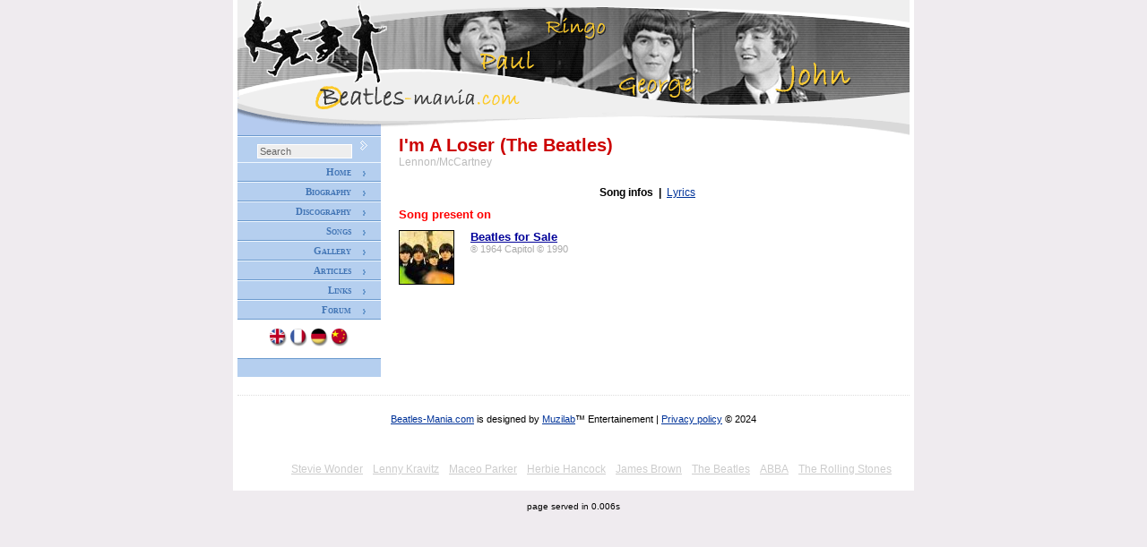

--- FILE ---
content_type: text/html; charset=utf-8
request_url: https://beatles-mania.com/song/id_683_Im.A.Loser.html
body_size: 1872
content:
<?xml version="1.0" encoding="utf-8"?>
<!DOCTYPE html PUBLIC "-//W3C//DTD XHTML 1.0 Strict//EN" "http://www.w3.org/TR/xhtml1/DTD/xhtml1-strict.dtd">

<html>
<head>
<meta http-equiv="Content-Type" content="text/html; charset=UTF-8">
<title>The Beatles - I'm A Loser [ Song infos ]</title>
<meta name="keywords" content="beatles beatle john lennon paul mccartney george harrison ringo starr lyrics guitar tab pictures bio biography albums album discography song songs video audio listen">
<meta name="description" content="Song infos, Lyrics, Guitar Tab, Chords">
<link rel="stylesheet" href="https://beatles-mania.com/jdd/public/include/dn_bm.css" type="text/css">
</head>
<body>

<center>
 <div id="content">
  <div id="middle">
    <div id="right">
      <div id="page"><div id="head">
 
 
 <div class="text">
  <div class="title">I'm A Loser (The Beatles)</div>
  <div class="subtitle">Lennon/McCartney</div>
  <div class="desc"></div>
 </div>
</div>
<div class="body"><div id="songMenus">Song infos&nbsp; | &nbsp;<a href="http://beatles-mania.com/song/id_683_get_lyrics_Im.A.Loser.html" title="I'm A Loser - Lyrics">Lyrics</a></div>
<div id="songBody"><h2>Song present on</h2><div class="album">
<div class="albumCover"><img src="/jdd/public/covers/108s.jpg" alt="The Beatles - Beatles for Sale" /></div>
 <div class="albumDescription">
  <div class="albumTitle"><a href="http://beatles-mania.com/album/id_108_Beatles.for.Sale.html" title="Beatles for Sale (The Beatles - 1964)">Beatles for Sale</a></div>
  <div class="albumSub">&reg; 1964 Capitol &copy; 1990 </div>
  <div class="albumDesc">
   <div></div>
   <div></div>
   <div></div>
  </div>
 </div>
</div></div></div></div>
    </div>
    <div id="left">
      <div id="search"><input type="text" name="q" value="Search" class="box" />
<input type="submit" value="" border="0" class="button" /></div>
      <div id="menu1"><ul><li><a href="http://beatles-mania.com" alt="Home">Home</a></li><li><a href="http://beatles-mania.com/bio.html" alt="Biography">Biography</a></li><li><a href="http://beatles-mania.com/albums.html" alt="Discography">Discography</a></li><li><a href="http://beatles-mania.com/songs.html" alt="Songs">Songs</a></li><li><a href="http://beatles-mania.com/gallery.html" alt="Gallery">Gallery</a></li><li><a href="http://beatles-mania.com/articles" alt="Articles">Articles</a></li><li><a href="http://beatles-mania.com/links.html" alt="Links">Links</a></li><li><a href="http://beatles-mania.com/forum.html" alt="Forum">Forum</a></li></ul></div>
      <div id="langs"><a href="https://beatles-mania.com/" title="Beatles Mania in English"><img src="/jdd/public/jazar/flagWuk.gif" border="0" width="20" height="20" /></a>
<a href="https://beatles-mania.com/fr" title="Beatles Mania in French"><img src="/jdd/public/jazar/flagWfr.gif" border="0" width="20" height="20" /></a>
<a href="https://beatles-mania.com/de" title="Beatles Mania in German"><img src="/jdd/public/jazar/flagWde.gif" border="0" width="20" height="20" /></a>
<a href="https://beatles-mania.com/cn" title="Beatles Mania in Chinese"><img src="/jdd/public/jazar/flagWcn.gif" border="0" width="20" height="20" /></a></div>
      <div id="google"><script type="text/javascript"><!--
google_ad_client = "pub-5089565781940991";
google_ad_width = 120;
google_ad_height = 600;
google_ad_format = "120x600_as";
google_ad_type = "text_image";
google_ad_channel = "8330650110";
google_color_border = "B5CFEF";
google_color_bg = "B5CFEF";
google_color_link = "3366CC";
google_color_url = "009900";
google_color_text = "000000";
//--></script>
<script type="text/javascript"
  src="http://pagead2.googlesyndication.com/pagead/show_ads.js">
</script></div>
    </div>
  </div>

  <div id="bottom"><a href="https://beatles-mania.com/">Beatles-Mania.com</a> is designed by <a href="https://muzilab.com">Muzilab</a>™ Entertainement | <a href="https://beatles-mania.com/privacy-policy.html">Privacy policy</a> © 2024</p></div>

  <div id="muzilabweb"><ul>
  <li><a href="http://www.steviewonder-unofficial.com" target="SW">Stevie Wonder</a></li>
  <li><a href="http://www.lenny-kravitz.com" target="LK">Lenny Kravitz</a></li>
  <li><a href="http://www.maceo-parker.com" target="MP">Maceo Parker</a></li>
  <li><a href="http://www.herbie-hancock.com" target="HH">Herbie Hancock</a></li>
  <li><a href="http://www.james-brown.org" target="JB">James Brown</a></li>
  <li><a href="http://www.beatles-mania.com/" target="BM">The Beatles</a></li>
  <li><a href="http://www.abba-story.com" target="AS">ABBA</a></li>
  <li><a href="http://www.therollingstones-music.com" target="RS">The Rolling Stones</a></li>
  </ul></div>

 </div>
</center>

</body></html>

<script type="text/javascript">

  var _gaq = _gaq || [];
  _gaq.push(['_setAccount', 'UA-30871888-1']);
  _gaq.push(['_setDomainName', 'none']);
  _gaq.push(['_setAllowLinker', true]);
  _gaq.push(['_trackPageview']);

  (function() {
    var ga = document.createElement('script'); ga.type = 'text/javascript'; ga.async = true;
    ga.src = ('https:' == document.location.protocol ? 'https://ssl' : 'http://www') + '.google-analytics.com/ga.js';
    var s = document.getElementsByTagName('script')[0]; s.parentNode.insertBefore(ga, s);
  })();

</script><center><small>page served in 0.006s</small></center>

--- FILE ---
content_type: text/css
request_url: https://beatles-mania.com/jdd/public/include/dn_bm.css
body_size: 1569
content:
body { background: #efebef; margin: 0px; font-family: arial; font-size:12px; }
td { color: #000; font-size: 11px; }
a { color: #003399; } a:hover { COLOR: #888; }


#content {width:750px; clear:both; overflow:hidden; background:url('/jdd/public/images/bm_top.gif') no-repeat 5px 0px #fff; padding:151px 5px 5px 5px; margin:0 0 10px 0; }

#middle{width:750px; height:auto; margin:0; padding:0; clear:both; overflow:hidden; }
	#left { width:160px; float:left; background-color:#B5CFEF; border-top: 1px #6B9ACE solid; overflow:hidden; }
		#search { border-top: 1px #EFF7FF solid; padding:4px; text-align:right; clear:both; }
		#search .box {color: #666; border:1px solid #fff; background-color:#eee; font-family:arial; font-size:11px; width:100px;}
		#search .button {width:10px; height:16px; background:url('/jdd/public/images/classic_ok.gif') no-repeat; border:none; padding:0px; margin:0 10px 0 5px; }
		#menu1 {text-align:right; font-size:11px; }
		#menu1 ul {margin:0; padding:0; list-style:none; }
		#menu1 li {margin:0; padding: 4px 33px 4px 0; border-top: 1px #EFF7FF solid; border-bottom: 1px #6B9ACE solid; color:#fff; font-family:verdana; font-weight:bold; font-variant: small-caps; background:url('/jdd/public/images/bm_m1.gif') no-repeat 140px 9px; }
		#menu1 a {text-decoration:none; color:#4275B5; }
		#langs {background-color:#fff; padding:10px 0; }
		#google {border-top: 1px #6B9ACE solid; padding:10px 0; }
	#right {width:590px; float: right; margin:0; padding:0; text-align:left; overflow:hidden; }

#bottom {width:750px; border-top: 1px dotted #ddd; font-size:11px; margin: 20px 0 0 0; padding: 20px 0; text-align:center; clear:both; }
#page {clear:both; padding:0 15px 0 20px; }


#head {clear:both; width:auto; margin:0 0 20px 0; padding:0; overflow:hidden; }
#body {clear:both; width:auto; margin:auto; padding:auto; }

	#head .thumb {float:left; margin:0 10px 10px 0; }
	#head .text {overflow:hidden; }
	#bookmark {float:right; margin-top:10px; }
	#print {float:right; margin:7px 0 0 0; padding:0 22px 0 0; background:url(/jdd/public/jazar/pagePrint.gif) no-repeat right; }
	#print a {color:#999; font-size:11px; }
	#page .title {color:#CC0000; font-size:20px; font-weight:bold; }
	#page .subtitle {color:#bbb; }
	#page .desc {float:left; color: #555; font-weight: bold; }
	#page .print {float:right; text-align:right}

/* PAGES */
.page1 {clear:both; margin:5px 0; padding:0px; font-family: arial; }
	.page1thumb {float:left; margin:0 10px 10px 0; }
	.page1text {overflow:hidden; }
	.page1title a {color:#00a; font-weight: bold; font-size: 13px; background:url(/jdd/public/images/bm_lia3.gif) 0px 2px no-repeat; padding:0 0 0 20px; }
	.page1subtitle {color:#aaa; font-size: 11px; }
	.page1desc {font-size: 12px; color:#333; padding: 0 0 15px 0; }

.page2 { padding:0 0 0 20px; background:url(/jdd/public/images/bm_lia1.gif) 0px 2px no-repeat; margin: 2px 0 3px 15px; font-weight:normal; }
	.page2 a { color:#3173C8; }

.title1 {color:#CC0000; font-weight: bold; font-family: Verdana; font-size: 8pt ;font-variant:small-caps; margin: 5px 0; }
.title2 { background-color:#f7f7f7; padding: 0px 10px; margin: 10px 0px; text-align:left; clear:both; }
.title2 span { background-color:#fff; color:#bbb; font-weight: bold; font-family: Arial; font-variant:small-caps; border-left: 1px solid #ccc; border-right: 1px solid #ccc; padding: 0px 5px }

.cRight {float:right; width:210px; margin:0px; padding: 0 0 10px 10px; color:#555; overflow:hidden; }
.cLeft {float:left; width:320px; padding:0px; margin:0px; overflow:hidden; }
.frameImage {border: 1px solid #000; margin: 0 0 5px 0}
.border { border: 1px solid #333; background-color:#FFD95D; padding:10px;}
.image {border: 1px solid #333;}

/* MUSIC */
#albumLeft{width:210px; float:left; padding:0 10px 10px 0; overflow:hidden;}
	#albumCover{}
	#albumAmazon{}
#albumRight{width:330px; float:right; overflow:hidden;}
	#albumSonglist{margin:0 0 10px 0; }
		#albumSonglist td {font-size:12px; }
		#albumSonglist h2 {font-size:13px; margin:0 0 10px 0; color:red; }
	#albumReview{}
		#albumReview h2 {font-size:13px; margin:0 0 10px 0; color:red; }

.album{margin-bottom:20px; clear:both; overflow:hidden; }
.albumCover {float:left; margin:0 10px 10px 0; width:70px; }
	.albumCover img {border:1px solid #000; width:60px; }
.albumDescription {}
	.albumTitle {font-size: 12px; }
	.albumTitle a {color:#009; font-weight: bold; font-size: 13px; }
	.albumSub {color:#aaa; font-size: 11px; }
	.albumDesc {font-size: 12px; color:#333; padding: 0 0 15px 0; }

#songMenus{margin:0 0 10px 0; text-align:center; font-weight:bold; }
	#songMenus a {font-weight:normal; }

#songBody h2 {font-size:13px; margin:0 0 10px 0; color:red; }

#songs {}
	#songs td {font-size:12px; }


/* JTAG FORUM */
#forumFORM {background:#fff; float:right; width:200px; padding: 0px 0px 10px 10px; }
#forumBORDER { background-color:#CEDBE7; border-top:1px solid #94BEE7; border-left:1px solid #94BEE7; border-right:1px solid #555; border-bottom:1px solid #555; margin: 0; padding: 7px; }
#forumPAGES { background-color:#FBFBFB; border-top:1px solid #EFF5ED; border-bottom:1px solid #EFF5ED; margin: 0 0 0 0; padding: 5px 0 7px 0; }
#forumMESSAGES { background:#fff; }
.forumMESSAGE { border-bottom:1px dashed #CCC; padding: 10px 0px; }
.forumNAME { color: #008; font-weight: bold; }
.forumDATE { color: #AAA; }
.forumFormText { font-family: arial; font-size: 11px; width:118px; margin:2px 0; }
.forumFormTextArea { font-family: arial; font-size: 11px; width:178px; margin:2px 0; }
.forumCaptcha {width:180px; height:19px; border:1px solid #7F9DB9; margin:2px 0; }
.forumFormButton { font-family: arial; font-size: 11px; width:100%; }

#muzilabweb ul {list-style: none; }
#muzilabweb li {display: inline; margin: 0 4px; }
#muzilabweb a {color: #ccc; }